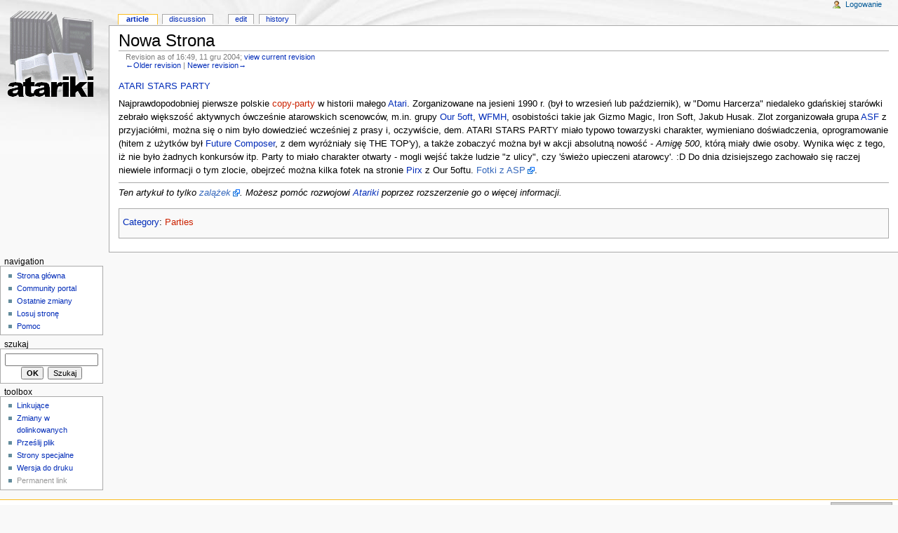

--- FILE ---
content_type: text/html; charset=utf-8
request_url: http://atariki.krap.pl/index.php?title=Nowa_Strona&oldid=875
body_size: 3250
content:
<!DOCTYPE html PUBLIC "-//W3C//DTD XHTML 1.0 Transitional//EN" "http://www.w3.org/TR/xhtml1/DTD/xhtml1-transitional.dtd">
<html xmlns="http://www.w3.org/1999/xhtml" xml:lang="Pl" lang="Pl" dir="ltr">
	<head>
		<meta http-equiv="Content-Type" content="text/html; charset=utf-8" />
		<meta name="robots" content="noindex,nofollow" />
<meta name="keywords" content="Nowa Strona,ASF,ATARI STARS PARTY,Atari,Atariki,Future Composer,Our 5oft,Pirx,WFMH,Copy-party" />
<link rel="shortcut icon" href="/atariki.png" />
		<title>Nowa Strona - Atariki</title>
		<style type="text/css" media="screen,projection">/*<![CDATA[*/ @import "/skins/monobook/main.css?7"; /*]]>*/</style>
		<link rel="stylesheet" type="text/css" media="print" href="/skins/common/commonPrint.css" />
		<!--[if lt IE 5.5000]><style type="text/css">@import "/skins/monobook/IE50Fixes.css";</style><![endif]-->
		<!--[if IE 5.5000]><style type="text/css">@import "/skins/monobook/IE55Fixes.css";</style><![endif]-->
		<!--[if IE 6]><style type="text/css">@import "/skins/monobook/IE60Fixes.css";</style><![endif]-->
		<!--[if IE 7]><style type="text/css">@import "/skins/monobook/IE70Fixes.css?1";</style><![endif]-->
		<!--[if lt IE 7]><script type="text/javascript" src="/skins/common/IEFixes.js"></script>
		<meta http-equiv="imagetoolbar" content="no" /><![endif]-->
		<script type="text/javascript">var skin = 'monobook';var stylepath = '/skins';</script>
		<script type="text/javascript" src="/skins/common/wikibits.js"><!-- wikibits js --></script>
		<script type="text/javascript" src="/index.php?title=-&amp;action=raw&amp;gen=js"><!-- site js --></script>
		<style type="text/css">/*<![CDATA[*/
@import "/index.php?title=MediaWiki:Common.css&action=raw&ctype=text/css&smaxage=18000";
@import "/index.php?title=MediaWiki:Monobook.css&action=raw&ctype=text/css&smaxage=18000";
@import "/index.php?title=-&action=raw&gen=css&maxage=18000";
/*]]>*/</style>
		<!-- Head Scripts -->
			</head>
<body  class="ns-0 ltr">
	<div id="globalWrapper">
		<div id="column-content">
	<div id="content">
		<a name="top" id="top"></a>
				<h1 class="firstHeading">Nowa Strona</h1>
		<div id="bodyContent">
			<h3 id="siteSub">From Atariki</h3>
			<div id="contentSub">Revision as of 16:49, 11 gru 2004; <a href="/index.php/Nowa_Strona" title="Nowa Strona">view current revision</a><br /><a href="/index.php?title=Nowa_Strona&amp;direction=prev&amp;oldid=875" title="Nowa Strona">←Older revision</a> | <a href="/index.php?title=Nowa_Strona&amp;direction=next&amp;oldid=875" title="Nowa Strona">Newer revision→</a></div>
									<div id="jump-to-nav">Jump to: <a href="#column-one">navigation</a>, <a href="#searchInput">search</a></div>			<!-- start content -->
			<p><a href="/index.php/ATARI_STARS_PARTY" title="ATARI STARS PARTY">ATARI STARS PARTY</a>
</p><p>Najprawdopodobniej pierwsze polskie <a href="/index.php?title=Copy-party&amp;action=edit" class="new" title="Copy-party">copy-party</a> w historii małego <a href="/index.php/Atari" title="Atari">Atari</a>. Zorganizowane
na jesieni 1990 r. (był to wrzesień lub październik), w "Domu Harcerza" niedaleko gdańskiej starówki zebrało większość aktywnych ówcześnie atarowskich scenowców, m.in. grupy <a href="/index.php/Our_5oft" title="Our 5oft">Our 5oft</a>, <a href="/index.php/WFMH" title="WFMH">WFMH</a>, osobistości takie jak Gizmo Magic, Iron Soft, Jakub Husak. Zlot zorganizowała grupa <a href="/index.php/ASF" title="ASF">ASF</a> z przyjaciółmi, można się o nim było dowiedzieć wcześniej z prasy i, oczywiście, dem. ATARI STARS PARTY miało typowo towarzyski charakter, wymieniano doświadczenia, oprogramowanie (hitem z użytków był <a href="/index.php/Future_Composer" title="Future Composer">Future Composer</a>, z dem wyróżniały się THE TOP'y), a także zobaczyć można był w akcji absolutną nowość - <i>Amigę 500</i>, którą miały dwie osoby. Wynika więc z tego, iż nie było żadnych konkursów itp.  Party to miało charakter otwarty - mogli wejść także ludzie "z ulicy", czy 'świeżo upieczeni atarowcy'.&nbsp;:D 
Do dnia dzisiejszego zachowało się raczej niewiele informacji o tym zlocie, obejrzeć można kilka fotek na stronie <a href="/index.php/Pirx" title="Pirx">Pirx</a> z Our 5oftu. <a href="http://www.kocham.com" class='external text' title="http://www.kocham.com" rel="nofollow">Fotki z ASP</a>.
</p>
<hr />
<p><i>Ten artykuł to tylko <a href="http://pl.wikipedia.org/wiki/Wikipedia:Zalążek_artykułu" class='external text' title="http://pl.wikipedia.org/wiki/Wikipedia:Zalążek_artykułu" rel="nofollow">zalążek</a>. Możesz pomóc rozwojowi <a href="/index.php/Atariki" title="Atariki">Atariki</a> poprzez rozszerzenie go o więcej informacji.</i>
</p><div class="printfooter">
Źródło: "<a href="http://atariki.krap.pl/index.php/Nowa_Strona">http://atariki.krap.pl/index.php/Nowa_Strona</a>"</div>
			<div id="catlinks"><p class='catlinks'><a href="/index.php?title=Specjalna:Categories&amp;article=Nowa_Strona" title="Specjalna:Categories">Category</a>: <span dir='ltr'><a href="/index.php?title=Kategoria:Parties&amp;action=edit" class="new" title="Kategoria:Parties">Parties</a></span></p></div>			<!-- end content -->
			<div class="visualClear"></div>
		</div>
	</div>
		</div>
		<div id="column-one">
	<div id="p-cactions" class="portlet">
		<h5>Views</h5>
		<ul>
				 <li id="ca-nstab-main" class="selected"><a href="/index.php/Nowa_Strona">Article</a></li>
				 <li id="ca-talk"><a href="/index.php/Dyskusja:Nowa_Strona">Discussion</a></li>
				 <li id="ca-edit"><a href="/index.php?title=Nowa_Strona&amp;action=edit&amp;oldid=875">Edit</a></li>
				 <li id="ca-history"><a href="/index.php?title=Nowa_Strona&amp;action=history">History</a></li>
		</ul>
	</div>
	<div class="portlet" id="p-personal">
		<h5>Personal tools</h5>
		<div class="pBody">
			<ul>
				<li id="pt-login"><a href="/index.php?title=Specjalna:Userlogin&amp;returnto=Nowa_Strona">Logowanie</a></li>
			</ul>
		</div>
	</div>
	<div class="portlet" id="p-logo">
		<a style="background-image: url(/skins/common/images/wiki.png);" href="/index.php/Strona_g%C5%82%C3%B3wna" title="Strona główna"></a>
	</div>
	<script type="text/javascript"> if (window.isMSIE55) fixalpha(); </script>
		<div class='portlet' id='p-navigation'>
		<h5>Navigation</h5>
		<div class='pBody'>
			<ul>
				<li id="n-mainpage"><a href="/index.php/Strona_g%C5%82%C3%B3wna">Strona główna</a></li>
				<li id="n-portal"><a href="/index.php/Atariki:Community_Portal">Community portal</a></li>
				<li id="n-recentchanges"><a href="/index.php/Specjalna:Recentchanges">Ostatnie zmiany</a></li>
				<li id="n-randompage"><a href="/index.php/Specjalna:Random">Losuj stronę</a></li>
				<li id="n-help"><a href="/index.php/Atariki:Pomoc">Pomoc</a></li>
			</ul>
		</div>
	</div>
		<div id="p-search" class="portlet">
		<h5><label for="searchInput">Szukaj</label></h5>
		<div id="searchBody" class="pBody">
			<form action="/index.php/Specjalna:Search" id="searchform"><div>
				<input id="searchInput" name="search" type="text" accesskey="f" value="" />
				<input type='submit' name="go" class="searchButton" id="searchGoButton"	value="OK" />&nbsp;
				<input type='submit' name="fulltext" class="searchButton" value="Szukaj" />
			</div></form>
		</div>
	</div>
	<div class="portlet" id="p-tb">
		<h5>Toolbox</h5>
		<div class="pBody">
			<ul>
				<li id="t-whatlinkshere"><a href="/index.php/Specjalna:Whatlinkshere/Nowa_Strona">Linkujące</a></li>
				<li id="t-recentchangeslinked"><a href="/index.php/Specjalna:Recentchangeslinked/Nowa_Strona">Zmiany w dolinkowanych</a></li>
<li id="t-upload"><a href="/index.php/Specjalna:Upload">Prześlij plik</a></li>
<li id="t-specialpages"><a href="/index.php/Specjalna:Specialpages">Strony specjalne</a></li>
				<li id="t-print"><a href="/index.php?title=Nowa_Strona&amp;oldid=875&amp;printable=yes">Wersja do druku</a></li>				<li id="t-ispermalink">Permanent link</li>			</ul>
		</div>
	</div>
		</div><!-- end of the left (by default at least) column -->
			<div class="visualClear"></div>
			<div id="footer">
				<div id="f-poweredbyico"><a href="http://www.mediawiki.org/"><img src="/skins/common/images/poweredby_mediawiki_88x31.png" alt="MediaWiki" /></a></div>
			<ul id="f-list">
				<li id="privacy"><a href="/index.php/Atariki:Privacy_policy" title="Atariki:Privacy policy">Privacy policy</a></li>
				<li id="about"><a href="/index.php/Atariki:O_Wikipedii" title="Atariki:O Wikipedii">O Atariki</a></li>
				<li id="disclaimer"><a href="/index.php/Atariki:General_disclaimer" title="Atariki:General disclaimer">Disclaimers</a></li>
			</ul>
		</div>
	<script type="text/javascript"> if (window.runOnloadHook) runOnloadHook();</script>
</div>
<!-- Served by kutador.krap.pl in 0.11 secs. -->
</body></html>
